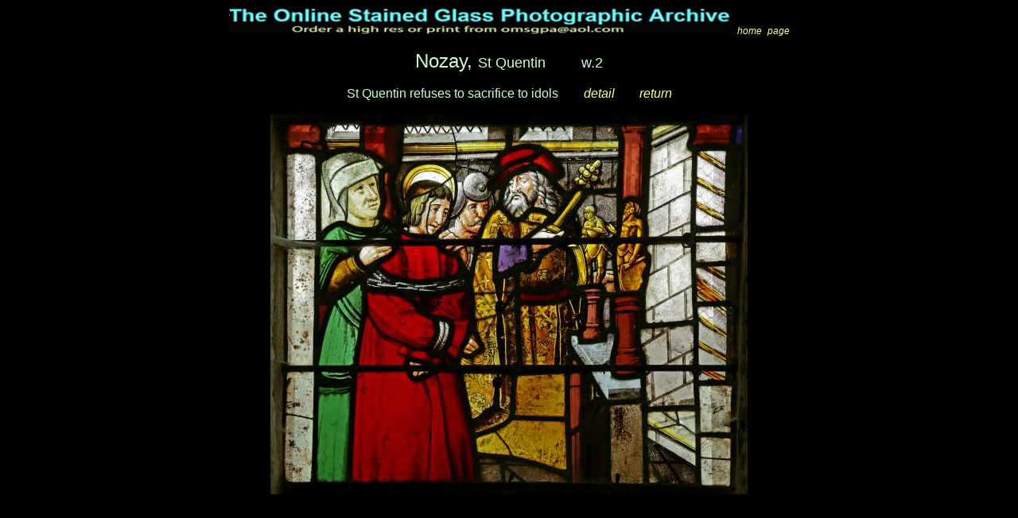

--- FILE ---
content_type: text/html
request_url: https://therosewindow.com/pilot/Nozay/w2-A1.htm
body_size: 575
content:
<!DOCTYPE HTML PUBLIC "-//W3C//DTD HTML 3.2//EN">
<HTML>

<HEAD>
	<META HTTP-EQUIV="Content-Type" CONTENT="text/html;CHARSET=iso-8859-1">
	<META NAME="GENERATOR" Content="Visual Page 2.0 for Windows">
	<TITLE>Nozay, eglise St Quentin stained glass</TITLE>

	<STYLE TYPE="text/css">
	<!--
	:link	 {
			Text-Decoration : None
		}
	-->
	</STYLE>

</HEAD>

<BODY TEXT="#CCFFCC" BGCOLOR="black" LINK="#FFFF99" ALINK="#99FF99" VLINK="#FFFF99">

<P ALIGN="CENTER"><IMG SRC="../header.jpg" WIDTH="630" HEIGHT="35" ALIGN="BOTTOM" BORDER="0"><FONT COLOR="black"
FACE="Arial, Helvetica">_</FONT><I><A HREF="http://www.therosewindow.com" target="_blank"><SPAN STYLE="Font-Size : 9pt"><FONT
FACE="Arial, Helvetica">home</FONT></SPAN><SPAN STYLE="Font-Size : 9pt"><FONT COLOR="black" FACE="Arial, Helvetica">_</FONT></SPAN><SPAN
STYLE="Font-Size : 9pt"><FONT FACE="Arial, Helvetica">page</FONT></SPAN></A></I></P>
<P ALIGN="CENTER"><FONT SIZE="5" COLOR="#CCFFCC" FACE="Arial, Helvetica">Nozay, </FONT><FONT SIZE="4" COLOR="#CCFFCC"
FACE="Arial, Helvetica">St Quentin</FONT><FONT SIZE="4" COLOR="black" FACE="Arial, Helvetica">____ </FONT><FONT
SIZE="4" COLOR="#CCFFCC" FACE="Arial, Helvetica">w.2</FONT></P>
<P ALIGN="CENTER"><FONT COLOR="#CCFFCC" FACE="Arial, Helvetica">St Quentin refuses to sacrifice to idols</FONT><FONT
COLOR="black" FACE="Arial, Helvetica">___</FONT><FONT SIZE="4" COLOR="#CCFFCC" FACE="Arial, Helvetica"> </FONT><I><A
HREF="w2-A1-det.htm"><FONT FACE="Arial, Helvetica">detail</FONT></A></I><FONT COLOR="black" FACE="Arial, Helvetica">___</FONT><FONT
COLOR="#CCFFCC" FACE="Arial, Helvetica"> </FONT><I><A HREF="w2.htm"><FONT FACE="Arial, Helvetica">return</FONT></A><A
HREF="w2-A1-det.htm"><FONT FACE="Arial, Helvetica"></FONT></A></I></P>

<P ALIGN="CENTER"><IMG SRC="images/w2-A1-576A8908.JPG" WIDTH="600" HEIGHT="478" ALIGN="BOTTOM" BORDER="0">

</BODY>

</HTML>